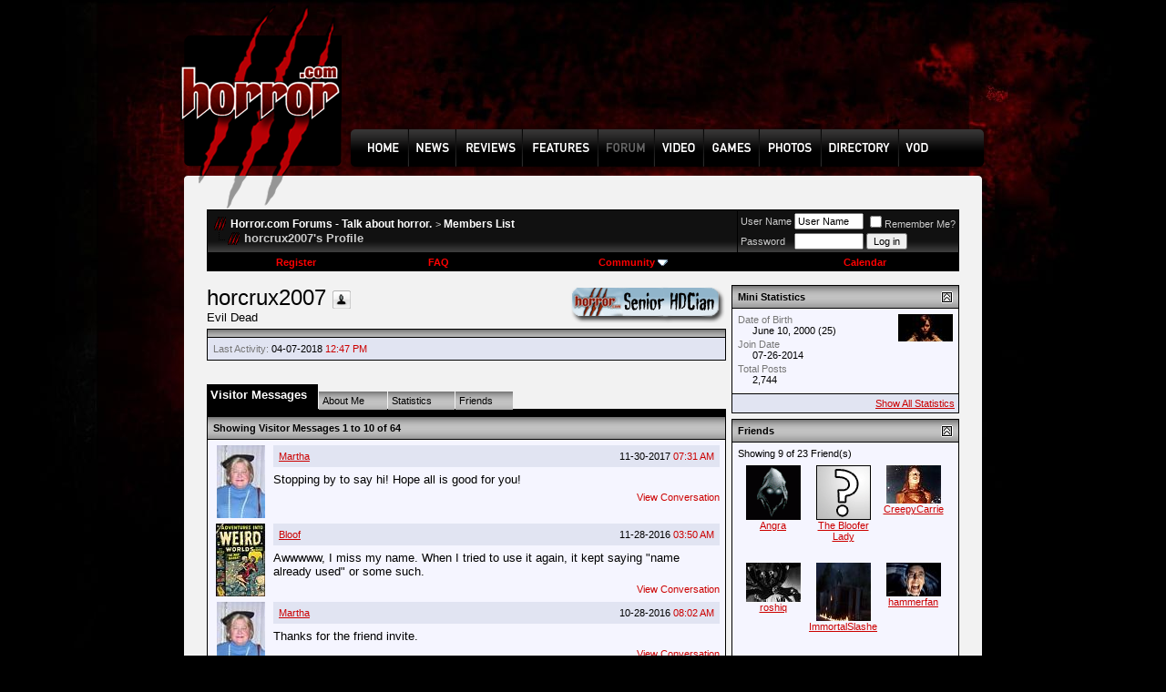

--- FILE ---
content_type: text/html; charset=ISO-8859-1
request_url: https://www.horror.com/forum/member.php?s=11c65d917eb2b7b1eafe9eb4980a8fac&u=88929
body_size: 12379
content:
<!DOCTYPE html PUBLIC "-//W3C//DTD XHTML 1.0 Transitional//EN" "http://www.w3.org/TR/xhtml1/DTD/xhtml1-transitional.dtd">
<html xmlns="http://www.w3.org/1999/xhtml" dir="ltr" lang="en">
<head>
<meta http-equiv="Content-Type" content="text/html; charset=ISO-8859-1" />
<meta name="generator" content="vBulletin 3.8.3" />

<meta name="keywords" content="horror,movies,comics,scary,films" />
<meta name="description" content="Horror.com Forums - Talk about horror. is a discussion forum about horror movies, comics, and more. To visit the forum, go to Horror.com" />


<!-- CSS Stylesheet -->
<style type="text/css" id="vbulletin_css">
/**
* vBulletin 3.8.3 CSS
* Style: 'Horror'; Style ID: 7
*/
body
{
	background: #000000 url(images/VA_Horror/bg.jpg) no-repeat;
	color: #000000;
	font: 10pt verdana, geneva, lucida, 'lucida grande', arial, helvetica, sans-serif;
	margin: 0px 10px 10px 10px;
	padding: 0px;
	background-position: top center; 
	
}
a:link, body_alink
{
	color: #CC0000;
}
a:visited, body_avisited
{
	color: #CC0000;
}
a:hover, a:active, body_ahover
{
	color: #FF0000;
}
.page
{
	background: #f2f2f2;
	color: #000000;
}
td, th, p, li
{
	font: 10pt verdana, geneva, lucida, 'lucida grande', arial, helvetica, sans-serif;
}
.tborder
{
	background: #000000;
	color: #000000;
}
.tcat
{
	background: #000000;
	color: #FFFFFF;
	font: bold 10pt verdana, geneva, lucida, 'lucida grande', arial, helvetica, sans-serif;
}
.tcat a:link, .tcat_alink
{
	color: #ffffff;
	text-decoration: none;
}
.tcat a:visited, .tcat_avisited
{
	color: #ffffff;
	text-decoration: none;
}
.tcat a:hover, .tcat a:active, .tcat_ahover
{
	color: #FFFF66;
	text-decoration: underline;
}
.thead
{
	background: #CCCCCC url(images/VA_Horror/bg2.gif) repeat-x top left;
	color: #000000;
	font: bold 11px tahoma, verdana, geneva, lucida, 'lucida grande', arial, helvetica, sans-serif;
}
.thead a:link, .thead_alink
{
	color: #000000;
}
.thead a:visited, .thead_avisited
{
	color: #000000;
}
.thead a:hover, .thead a:active, .thead_ahover
{
	color: #333333;
}
.tfoot
{
	background: #FFFFFF;
	color: #000000;
}
.tfoot a:link, .tfoot_alink
{
	color: #000000;
}
.tfoot a:visited, .tfoot_avisited
{
	color: #000000;
}
.tfoot a:hover, .tfoot a:active, .tfoot_ahover
{
	color: #000000;
}
.alt1, .alt1Active
{
	background: #F5F5FF;
	color: #000000;
}
.alt2, .alt2Active
{
	background: #E1E4F2;
	color: #000000;
}
.inlinemod
{
	background: #FFFFCC;
	color: #000000;
}
.wysiwyg
{
	background: #F5F5FF;
	color: #000000;
	font: 10pt verdana, geneva, lucida, 'lucida grande', arial, helvetica, sans-serif;
	margin: 5px 10px 10px 10px;
	padding: 0px;
}
.wysiwyg a:link, .wysiwyg_alink
{
	color: #22229C;
}
.wysiwyg a:visited, .wysiwyg_avisited
{
	color: #22229C;
}
.wysiwyg a:hover, .wysiwyg a:active, .wysiwyg_ahover
{
	color: #FF4400;
}
textarea, .bginput
{
	font: 10pt verdana, geneva, lucida, 'lucida grande', arial, helvetica, sans-serif;
}
.bginput option, .bginput optgroup
{
	font-size: 10pt;
	font-family: verdana, geneva, lucida, 'lucida grande', arial, helvetica, sans-serif;
}
.button
{
	font: 11px verdana, geneva, lucida, 'lucida grande', arial, helvetica, sans-serif;
}
select
{
	font: 11px verdana, geneva, lucida, 'lucida grande', arial, helvetica, sans-serif;
}
option, optgroup
{
	font-size: 11px;
	font-family: verdana, geneva, lucida, 'lucida grande', arial, helvetica, sans-serif;
}
.smallfont
{
	font: 11px verdana, geneva, lucida, 'lucida grande', arial, helvetica, sans-serif;
}
.time
{
	color: #CC0000;
}
.navbar
{
	font: 11px verdana, geneva, lucida, 'lucida grande', arial, helvetica, sans-serif;
}
.highlight
{
	color: #FF0000;
	font-weight: bold;
}
.fjsel
{
	background: #3E5C92;
	color: #E0E0F6;
}
.fjdpth0
{
	background: #F7F7F7;
	color: #000000;
}
.panel
{
	background: #E4E7F5 url(images/gradients/gradient_panel.gif) repeat-x top left;
	color: #000000;
	padding: 10px;
	border: 2px outset;
}
.panelsurround
{
	background: #D1D4E0 url(images/gradients/gradient_panelsurround.gif) repeat-x top left;
	color: #000000;
}
legend
{
	color: #CC0000;
	font: 11px tahoma, verdana, geneva, lucida, 'lucida grande', arial, helvetica, sans-serif;
}
.vbmenu_control
{
	background: #000000;
	color: #FFFFFF;
	font: bold 11px tahoma, verdana, geneva, lucida, 'lucida grande', arial, helvetica, sans-serif;
	padding: 3px 6px 3px 6px;
	white-space: nowrap;
}
.vbmenu_control a:link, .vbmenu_control_alink
{
	color: #FF0000;
	text-decoration: none;
}
.vbmenu_control a:visited, .vbmenu_control_avisited
{
	color: #FF0000;
	text-decoration: none;
}
.vbmenu_control a:hover, .vbmenu_control a:active, .vbmenu_control_ahover
{
	color: #CC0000;
	text-decoration: underline;
}
.vbmenu_popup
{
	background: #CCCCCC;
	color: #000000;
	border: 1px solid #0B198C;
}
.vbmenu_option
{
	background: #FFFFFF;
	color: #000000;
	font: 11px verdana, geneva, lucida, 'lucida grande', arial, helvetica, sans-serif;
	white-space: nowrap;
	cursor: pointer;
}
.vbmenu_option a:link, .vbmenu_option_alink
{
	color: #660000;
	text-decoration: none;
}
.vbmenu_option a:visited, .vbmenu_option_avisited
{
	color: #660000;
	text-decoration: none;
}
.vbmenu_option a:hover, .vbmenu_option a:active, .vbmenu_option_ahover
{
	color: #CC0000;
	text-decoration: none;
}
.vbmenu_hilite
{
	background: #660000;
	color: #FFFFFF;
	font: 11px verdana, geneva, lucida, 'lucida grande', arial, helvetica, sans-serif;
	white-space: nowrap;
	cursor: pointer;
}
.vbmenu_hilite a:link, .vbmenu_hilite_alink
{
	color: #FFFFFF;
	text-decoration: none;
}
.vbmenu_hilite a:visited, .vbmenu_hilite_avisited
{
	color: #FFFFFF;
	text-decoration: none;
}
.vbmenu_hilite a:hover, .vbmenu_hilite a:active, .vbmenu_hilite_ahover
{
	color: #FFFFFF;
	text-decoration: none;
}
/* ***** styling for 'big' usernames on postbit etc. ***** */
.bigusername { font-size: 14pt; }

/* ***** small padding on 'thead' elements ***** */
td.thead, th.thead, div.thead { padding: 4px; }

/* ***** basic styles for multi-page nav elements */
.pagenav a { text-decoration: none; }
.pagenav td { padding: 2px 4px 2px 4px; }

/* ***** de-emphasized text */
.shade, a.shade:link, a.shade:visited { color: #777777; text-decoration: none; }
a.shade:active, a.shade:hover { color: #FF4400; text-decoration: underline; }
.tcat .shade, .thead .shade, .tfoot .shade { color: #DDDDDD; }

/* ***** define margin and font-size for elements inside panels ***** */
.fieldset { margin-bottom: 6px; }
.fieldset, .fieldset td, .fieldset p, .fieldset li { font-size: 11px; }
.cat-top {
	padding: 0;
	margin: 0;
	background: url(images/VA_Horror/misc/cat_top_bg.gif);
	width: 100%;
	text-align: left;
	color: #FFFFFF; 
	font-weight: bold; 
	font-size: 11px
}

.cat-top a:link, .cat-top a:visited, .cat-top a:hover {
	color: #FFFFFF;
        text-decoration:none; 
}

#footer-left { 
	float: left
}

#footer { 
        padding: 0;
	background: url(images/VA_Horror/misc/footer_bg.gif);
	height: 40px; 
	width: 100%
}

#footer-right { 
	float: right
}
.discmain {
	background: url(images/VA_Horror/disc.png) repeat-x top left;

	width: 100%;
        color: #ffffff;
        font-size: 10px
}

.alt6 {
        background-image: url(images/VA_Horror/alt.gif);
        background-repeat: repeat-x;
        background-position: bottom;
        background-color: #111111;
        color: #CCCCCC;
        font-size: 10px;
}
.alt6 A:link{
	font-family: Arial, Helvetica, sans-serif;
	font-size: 12px;
	font-weight: bold;
	color: #ffffff;
	text-decoration: none;
	font: Arial;
	direction: ltr;
}
.alt6 A:visited{
	font-family: Arial, Helvetica, sans-serif;
	font-size: 12px;
	font-weight: bold;
	color: #ffffff;
	text-decoration: none;
	font: Arial;
	direction: ltr;
}



ul li { list-style: none; }

/* ----------------  FOOTER  ------------- */

#footer2 { height: 114px; margin-top: 0px; float: left; }
#footer2 .footer2 { font: normal bold 11pt "Trebuchet MS", sans-serif; color: #888; float: left; padding: 0 20px 0 10px; border-right: 1px solid #252525; margin:0;}
#footer #f5 { border-right: none; }
#footer2 .footer2 li { line-height: 15px; }
#footer2 .footer2 a { font: normal normal 11px "Trebuchet MS", sans-serif; color: #555; text-decoration: underline; }
#footer2 .footer2 a:hover { text-decoration: none; }
#footer2 .footerSpecialbit { float: left; }
#footer2 .footerSpecialbit li { font: normal normal 11px "Trebuchet MS", sans-serif; color: #757575; padding-left: 100px; width: 100px; }
#footer2 .footerSpecialbit li a { font: normal normal 11px "Trebuchet MS", sans-serif; color: #252525; display: block; background: url(/images/design_2009-04/basics/juuce_logo.gif) right bottom no-repeat; height: 30px; }

tr.my_ph_comment td{background-color:white;}
</style>
<link rel="stylesheet" type="text/css" href="clientscript/vbulletin_important.css?v=383" />


<!-- / CSS Stylesheet -->

<script type="text/javascript" src="clientscript/yui/yahoo-dom-event/yahoo-dom-event.js?v=383"></script>
<script type="text/javascript" src="clientscript/yui/connection/connection-min.js?v=383"></script>
<script type="text/javascript">
<!--
var SESSIONURL = "s=e5dabea180ba9c91764add264bea01b1&";
var SECURITYTOKEN = "guest";
var IMGDIR_MISC = "/forum/images/VA_Horror/misc";
var vb_disable_ajax = parseInt("0", 10);
// -->
</script>
<script type="text/javascript" src="clientscript/vbulletin_global.js?v=383"></script>
<script type="text/javascript" src="clientscript/vbulletin_menu.js?v=383"></script>


<!--[if lt IE 7.]>
<script type="text/javascript" src="clientscript/VA_Horror/fixpng.js"></script>
<link rel="stylesheet" type="text/css" href="clientscript/VA_Horror/ie6.css" />
<![endif]-->

<script type="text/javascript">
function largerThan(a,b)
{
return a>b;
}
</script>


<style type="text/css" id="memberinfo_css">
<!--
#content_container {
	width:100%;
	float:left;
	margin-right:-256px;
}
#content {
	margin-right:256px;
}
#sidebar_container {
	width:250px;
	float:right;
}

.list_no_decoration {
	list-style-type:none;
	margin:0px;
	padding:0px;
}

div.fixed_width_avatar {
	text-align:center;
	width:60px;
}

/**
* Memberinfo Small
*/
li.memberinfo_small {
	margin-top:6px;
}
li.memberinfo_small div.fixed_width_avatar {
	margin-right:6px;
}
li.memberinfo_small div.info_bar, #friends li.memberinfo_small div.info_bar {
	border-width:1px 0px 0px 0px;
	margin-bottom:6px;
}
li.memberinfo_small div.info_bar ul {
	padding:6px;
}
li.memberinfo_small ul.friend_im_list li {
	display:inline;
	margin-right:3px;
}
li.memberinfo_small ul.friend_im_list img {
	vertical-align:middle;
}

/**
* Memberinfo Tiny
*/
li.memberinfo_tiny {
	height:105px;
	width:75px;
	overflow:hidden;
	float:left;
	text-align:center;
	margin:1px;
}

/**
* Tabs and Blocks
*/
.content_block {
	margin-bottom:6px;
	padding:1px;
}
.content_block .block_row {
	padding:6px;
	margin:1px 0px 0px 0px;
}
.content_block .block_title {
	padding:6px;
	margin:0px 0px 0px 0px;
}
/*.content_block h4.thead, .content_block .block_title {
	padding:4px;
	margin:1px 0px 0px 0px;
}*/
.content_block .block_footer {
	text-align:right;
	padding:4px;
	margin:1px 0px 0px 0px;
}
a.collapse_gadget {
	float:right;
}

/**
* Popup Menus Built With List Markup
*/
ul.vbmenu_popup li {
	padding:4px;
	margin:0px 1px 1px 1px;
	white-space:nowrap;
}
ul.vbmenu_popup li.first {
	margin:1px;
}
ul.vbmenu_popup li.notext {
	font-size:1px;
}

/**
* Override Menu CSS for 'Send Message' Menu
*/
#minicontact_menu li.vbmenu_option, #minicontact_menu li.vbmenu_hilite {
	padding:0px;
	padding-right:4px;
}
#minicontact_menu li.vbmenu_option img, #minicontact_menu li.vbmenu_hilite img {
	padding:4px;
}

/**
* Profile Field List Title / Value Pairs
*/
dl.profilefield_list dd {
	margin-bottom:3px;
	margin-left:16px;
}

/**
* Sidebar profile field blocks
*/
#sidebar_container dl.profilefield_list {
	font-size:11px;
}

/**
* Top Panel
*/
#main_userinfo {
	margin-bottom:20px;
}
#main_userinfo #profilepic_cell {
	 border-bottom-width:0px;
	 padding:4px;
}
#main_userinfo .profilepic_adjacent {
	padding-left:6px;
}
#main_userinfo h1 {
	font-size:18pt;
	font-weight:normal;
	margin:0px;
}
#main_userinfo h2 {
	font-size:10pt;
	font-weight:normal;
	margin:0px;
}
#reputation_rank {
	float:right;
}
#reputation {
	margin-bottom:6px;
	text-align:right;
}
#rank {
	margin-bottom:6px;
	text-align:right;
}
#send_message_cell {
	padding-bottom:6px;
	text-align:right;
}
#link_bar ul {
	padding:4px;
}
#link_bar li.thead {
	float:left;
	margin-right:10px;
	white-space:nowrap;
	font-weight:normal;
	background:transparent;
}
#link_bar a {
	text-decoration:none;
}
#link_bar a:hover {
	text-decoration:underline;
}
#activity_info {
	border-top-width:0px;
}
#activity_info div.alt2 {
	padding:4px;
}
#link_bar #usercss_switch_link {
	float:right;
	margin-left:3px;
	margin-right:0px;
}

/**
* Visitor Messaging Tab
*/

#qc_error_div {
	text-align:left;
	margin-bottom:6px;
}
#qc_error_header {
	font-weight:bold;
}
#qc_error_okay {
	text-align:right;
}

#message_form {
	display:block;
	margin:0px;
}
#message_form textarea {
	width:98%;
	height:50px;
}
#message_form div.messagetext {
	text-align:left;
}
#message_form div.allowed_bbcode {
	float:left;
}
#message_form div.submit_button {
	text-align:right;
}

#visitor_messaging #inlinemodsel {
	float:right;
}

#visitor_messaging #view_my_conversation_link {
	float:right;
	text-decoration:none;
}

#visitor_message_inlinemod_form {
	margin:0px;
	display:block;
}

#message_list {
	border:none;
}
#message_list li {
	margin-bottom:6px;
}
#message_list div.fixed_width_avatar {
	margin-right:6px;
	float:left;
}
#message_list div.visitor_message_avatar_margin {
	margin-left:66px;
}
#message_list div.info_bar {
	border-width:1px 0px 0px 0px;
	margin-bottom:6px;
}
#message_list div.info_bar div.alt2 {
	padding:6px;
}
#message_list div.info_bar a.username {
	/*font-weight:bold;*/
}
#message_list .visitor_message_date {
	float:right;
}
#message_list .group_message_date {
	float:right;
}
#message_list .inlinemod_checkbox {
	float:right;
}
#message_list div.visitor_message_body {
	overflow:auto;
}
#message_list ul.controls {
	margin-top:6px;
	text-align:right;
}
#message_list ul.controls li {
	display:inline;
	margin-left:6px;
}
#message_list ul.controls a:link, #message_list ul.controls a:visited {
	text-decoration:none;
}
#message_list .deletedmessage{
	float: left
}

/**
* About Me Tab
*/
#aboutme li.profilefield_category {
	font-weight:bold;
	margin-top:6px;
}
#aboutme dl.profilefield_list {
	font-weight:normal;
	margin:6px 16px 0px 16px;
}
#aboutme dl.profilefield_list dd {
	margin-bottom:6px;
	margin-left:0px;
}
#aboutme #signature {
	width:100%;
	overflow:auto;
}
#aboutme #simple_aboutme_link {
	text-align: right;
	display: block;
}

/**
* About Me Tab (Alternative)
*/
#aboutme2 dl.profilefield_list dd {
	margin-bottom:6px;
	margin-left:0px;
}

/**
* Statistics Tab
*/
#stats fieldset.statistics_group {
	margin-top:6px;
}
#stats fieldset.statistics_group ul {
	padding:6px;
}
#stats fieldset.statistics_group ul li {
	margin-bottom:3px;
}

/**
* Statistics Tab (Alternative)
*/
#statistics2 ul.statistics_group li {
	margin-bottom:3px;
}

/**
* Friends Tab
*/
#friends a.edit_friends_link {
	float:right;
}
#friends_mini a.edit_friends_link {
	float:left;
	margin-right:10px;
}

/**
* Infractions Tab
*/
div#infractions.content_block {
	padding:0px;
}

/**
* Contact Info Tab
*/
#contactinfo fieldset {
	margin-bottom:6px;
}
#contactinfo div.fieldset_padding {
	padding:6px;
}
#contactinfo #messaging_list li {
	margin-bottom:3px;
	margin-right:16px;
	float:left;
	white-space:nowrap;
}
#contactinfo #instant_messaging_list li {
	margin-top:6px;
	margin-right:6px;
	position:relative;
}
#contactinfo #instant_messaging_list .im_img_link {
	vertical-align: middle;
}
#contactinfo #instant_messaging_list .im_txt_link {
	position:absolute;
	left:75px;
}
#contactinfo #additional_contact_details dd {
	margin-left:0px;
	margin-bottom:6px;
}

/**
* Albums Block
*/
#albums_mini_list li {
	text-align:center;
	margin-bottom:6px;
}

/**
* Mini Friends Block
*/

#friends_mini_list a.username {
	display:block;
	margin-top:3px;
}
#friends_mini div.friends_counter {
	padding-bottom:6px;
}

/**
* Groups Block
*/
span.group_count {
	float:right;
}
ul.group_list {
	margin:6px 0px 0px 6px;
}
ul.group_list li {
	display:inline;
	margin-right:3px;
}
#public_usergroup_list a:link, #public_usergroup_list a:visited {
	text-decoration:none;
}

/**
* Traffic Block
*/
ol.last_visitors_list {
	margin:0px;
	margin-top:6px;
}
ol.last_visitors_list li {
	display:inline;
	margin-right:3px;
}


-->
</style>
<style type="text/css" id="vbulletin_tabctrl_css">
@import url("clientscript/vbulletin_tabctrl.css?v=383");

</style>

<script type="text/javascript" src="clientscript/vbulletin_tabctrl.js?v=383"></script>
<script type="text/javascript" src="clientscript/vbulletin_quick_edit_generic.js?v=383"></script>
<script type="text/javascript" src="clientscript/vbulletin_quick_edit_visitormessage.js?v=383"></script>

<title>Horror.com Forums - Talk about horror. - View Profile: horcrux2007</title>


<script type="text/javascript">
<!--
vbphrase['server_failed_respond_try_again'] = "The server failed to respond in time. Please try again.";
vbphrase['edit_value'] = "Edit Value";


-->
</script>

</head>
<body>

<script type="text/javascript">
<!--
function MM_swapImgRestore() { //v3.0
  var i,x,a=document.MM_sr; for(i=0;a&&i<a.length&&(x=a[i])&&x.oSrc;i++) x.src=x.oSrc;
}
function MM_preloadImages() { //v3.0
  var d=document; if(d.images){ if(!d.MM_p) d.MM_p=new Array();
    var i,j=d.MM_p.length,a=MM_preloadImages.arguments; for(i=0; i<a.length; i++)
    if (a[i].indexOf("#")!=0){ d.MM_p[j]=new Image; d.MM_p[j++].src=a[i];}}
}

function MM_findObj(n, d) { //v4.01
  var p,i,x;  if(!d) d=document; if((p=n.indexOf("?"))>0&&parent.frames.length) {
    d=parent.frames[n.substring(p+1)].document; n=n.substring(0,p);}
  if(!(x=d[n])&&d.all) x=d.all[n]; for (i=0;!x&&i<d.forms.length;i++) x=d.forms[i][n];
  for(i=0;!x&&d.layers&&i<d.layers.length;i++) x=MM_findObj(n,d.layers[i].document);
  if(!x && d.getElementById) x=d.getElementById(n); return x;
}

function MM_swapImage() { //v3.0
  var i,j=0,x,a=MM_swapImage.arguments; document.MM_sr=new Array; for(i=0;i<(a.length-2);i+=3)
   if ((x=MM_findObj(a[i]))!=null){document.MM_sr[j++]=x; if(!x.oSrc) x.oSrc=x.src; x.src=a[i+2];}
}
//-->
</script>
<body onLoad="MM_preloadImages('/forum/images/VA_Horror/header2_08.png','/forum/images/VA_Horror/header2_10.png','/forum/images/VA_Horror/header2_12.png','/forum/images/VA_Horror/header2_14.png','/forum/images/VA_Horror/header2_18.png','/forum/images/VA_Horror/header2_19.png','/forum/images/VA_Horror/header2_20.png','/forum/images/VA_Horror/header2_21.png','/forum/images/VA_Horror/header2_23.png')">
<table width="940" height="230" border="0" align="center" cellpadding="0" cellspacing="0" id="Table_01">
<tr>
		<td colspan="21">
			<img src="/forum/images/VA_Horror/header_01.png" width="940" height="39" alt=""></td>
	</tr>
	<tr>
		<td rowspan="5">
			<img src="/forum/images/VA_Horror/header_02.png" width="28" height="191" alt=""></td>
		<td rowspan="3">
			<a href="https://www.horror.com/forum/"><img src="/forum/images/VA_Horror/header_03.png" alt="" width="176" height="144" border="0"></a></td>
<td rowspan="4">
			<img src="/forum/images/VA_Horror/header_04.png" width="1" height="154" alt=""></td>
		<td height="93" colspan="18" ><script type="text/javascript"><!--
google_ad_client = "pub-2470892998467344";
/* Horror Black Red 728x90, created 4/8/09 */
google_ad_slot = "2323834553";
google_ad_width = 728;
google_ad_height = 90;
//-->
</script>
<script type="text/javascript" src="https://pagead2.googlesyndication.com/pagead/show_ads.js">
</script></td>
  </tr>
	<tr>
		<td colspan="18">
			<img src="/forum/images/VA_Horror/header_06.png" width="735" height="10" alt=""></td>
	</tr>
	<tr>
		<td rowspan="2">
			<img src="/forum/images/VA_Horror/header_07.png" width="10" height="51" alt=""></td>
		<td><a href="https://www.horror.com/" onMouseOut="MM_swapImgRestore()" onMouseOver="MM_swapImage('Image32','','/forum/images/VA_Horror/header2_08.png',1)"><img src="/forum/images/VA_Horror/header_08.png" name="Image32" width="63" height="41" border="0"></a></td>
<td rowspan="2">
			<img src="/forum/images/VA_Horror/header_09.png" width="1" height="51" alt=""></td>
		<td><a href="https://www.horror.com/php/?m=browse&id=2" onMouseOut="MM_swapImgRestore()" onMouseOver="MM_swapImage('Image33','','/forum/images/VA_Horror/header2_10.png',1)"><img src="/forum/images/VA_Horror/header_10.png" name="Image33" width="51" height="41" border="0"></a></td>
<td rowspan="2">
			<img src="/forum/images/VA_Horror/header_11.png" width="1" height="51" alt=""></td>
		<td><a href="https://www.horror.com/php/?m=browse&id=3" onMouseOut="MM_swapImgRestore()" onMouseOver="MM_swapImage('Image34','','/forum/images/VA_Horror/header2_12.png',1)"><img src="/forum/images/VA_Horror/header_12.png" name="Image34" width="71" height="41" border="0"></a></td>
<td rowspan="2">
			<img src="/forum/images/VA_Horror/header_13.png" width="1" height="51" alt=""></td>
		<td><a href="https://www.horror.com/php/?m=browse&id=5" onMouseOut="MM_swapImgRestore()" onMouseOver="MM_swapImage('Image35','','/forum/images/VA_Horror/header2_14.png',1)"><img src="/forum/images/VA_Horror/header_14.png" name="Image35" width="83" height="41" border="0"></a></td>
<td rowspan="2">
			<img src="/forum/images/VA_Horror/header_15.png" width="1" height="51" alt=""></td>
		<td>
			<a href="https://www.horror.com/forum/"><img src="/forum/images/VA_Horror/header2_16.png" alt="" width="61" height="41" border="0"></a></td>
<td rowspan="2">
			<img src="/forum/images/VA_Horror/header_17.png" width="1" height="51" alt=""></td>
		<td><a href="/top-movies/" onMouseOut="MM_swapImgRestore()" onMouseOver="MM_swapImage('Image36','','/forum/images/VA_Horror/header2_18.png',1)"><img src="/forum/images/VA_Horror/header_18.png" name="Image36" width="53" height="41" border="0"></a></td>
<td><a href="#" onMouseOut="MM_swapImgRestore()" onMouseOver="MM_swapImage('Image37','','/forum/images/VA_Horror/header2_19.png',1)"><img src="/forum/images/VA_Horror/header_19.png" name="Image37" width="61" height="41" border="0"></a></td>
<td><a href="https://www.horror.com/media/" onMouseOut="MM_swapImgRestore()" onMouseOver="MM_swapImage('Image38','','/forum/images/VA_Horror/header2_20.png',1)"><img src="/forum/images/VA_Horror/header_20.png" name="Image38" width="68" height="41" border="0"></a></td>
<td><a href="https://www.horror.com/directory/" onMouseOut="MM_swapImgRestore()" onMouseOver="MM_swapImage('Image39','','/forum/images/VA_Horror/header2_21.png',1)"><img src="/forum/images/VA_Horror/header_21.png" name="Image39" width="84" height="41" border="0"></a></td>
<td rowspan="2">
			<img src="/forum/images/VA_Horror/header_22.png" width="1" height="51" alt=""></td>
		<td><a href="/top-movies/" onMouseOut="MM_swapImgRestore()" onMouseOver="MM_swapImage('Image40','','/forum/images/VA_Horror/header2_23.png',1)"><img src="/forum/images/VA_Horror/header_23.png" name="Image40" width="94" height="41" border="0"></a></td>
<td rowspan="3">
			<img src="/forum/images/VA_Horror/header_24.png" width="30" height="88" alt=""></td>
	</tr>
	<tr>
		<td>
			<img src="/forum/images/VA_Horror/header_25.png" width="176" height="10" alt=""></td>
		<td>
			<img src="/forum/images/VA_Horror/header_26.png" width="63" height="10" alt=""></td>
		<td>
			<img src="/forum/images/VA_Horror/header_27.png" width="51" height="10" alt=""></td>
		<td>
			<img src="/forum/images/VA_Horror/header_28.png" width="71" height="10" alt=""></td>
		<td>
			<img src="/forum/images/VA_Horror/header_29.png" width="83" height="10" alt=""></td>
		<td>
			<img src="/forum/images/VA_Horror/header_30.png" width="61" height="10" alt=""></td>
		<td colspan="4">
			<img src="/forum/images/VA_Horror/header_31.png" width="266" height="10" alt=""></td>
		<td>
			<img src="/forum/images/VA_Horror/header_32.png" width="94" height="10" alt=""></td>
	</tr>
	<tr>
		<td colspan="19">
			<img src="/forum/images/VA_Horror/header_33.png" width="882" height="37" alt=""></td>
	</tr>
</table>

<!-- content table -->
<div style="width: 940px; margin-right: auto; margin-left: auto;">
<!-- open content container -->

<div align="center">
	<div class="page" style="width:876px; text-align:left">
		<div style="padding:0px 25px 0px 25px" align="left">





<!-- breadcrumb, login, pm info -->
<table class="tborder" cellpadding="6" cellspacing="1" border="0" width="100%" align="center">
<tr>
	<td class="alt6" width="100%">
		
			<table cellpadding="0" cellspacing="0" border="0">
			<tr valign="bottom">
				<td><a href="#" onclick="history.back(1); return false;"><img src="/forum/images/VA_Horror/misc/navbits_start.gif" alt="Go Back" border="0" /></a></td>
				<td>&nbsp;</td>
				<td width="100%"><span class="navbar"><a href="index.php?s=e5dabea180ba9c91764add264bea01b1" accesskey="1">Horror.com Forums - Talk about horror.</a></span> 
	<span class="navbar">&gt; <a href="memberlist.php?s=e5dabea180ba9c91764add264bea01b1">Members List</a></span>

</td>
			</tr>
			<tr>
				<td class="navbar" style="font-size:10pt; padding-top:1px" colspan="3"><a href="/forum/member.php?s=11c65d917eb2b7b1eafe9eb4980a8fac&amp;u=88929"><img class="inlineimg" src="/forum/images/VA_Horror/misc/navbits_finallink_ltr.gif" alt="Reload this Page" border="0" /></a> <strong>
	horcrux2007's Profile

</strong></td>
			</tr>
			</table>
		
	</td>

	<td class="alt6" nowrap="nowrap" style="padding:0px">
		<!-- login form -->
		<form action="login.php?do=login" method="post" onsubmit="md5hash(vb_login_password, vb_login_md5password, vb_login_md5password_utf, 0)">
		<script type="text/javascript" src="clientscript/vbulletin_md5.js?v=383"></script>
		<table cellpadding="0" cellspacing="3" border="0">
		<tr>
			<td class="smallfont" style="white-space: nowrap;"><label for="navbar_username">User Name</label></td>
			<td><input type="text" class="bginput" style="font-size: 11px" name="vb_login_username" id="navbar_username" size="10" accesskey="u" tabindex="101" value="User Name" onfocus="if (this.value == 'User Name') this.value = '';" /></td>
			<td class="smallfont" nowrap="nowrap"><label for="cb_cookieuser_navbar"><input type="checkbox" name="cookieuser" value="1" tabindex="103" id="cb_cookieuser_navbar" accesskey="c" />Remember Me?</label></td>
		</tr>
		<tr>
			<td class="smallfont"><label for="navbar_password">Password</label></td>
			<td><input type="password" class="bginput" style="font-size: 11px" name="vb_login_password" id="navbar_password" size="10" tabindex="102" /></td>
			<td><input type="submit" class="button" value="Log in" tabindex="104" title="Enter your username and password in the boxes provided to login, or click the 'register' button to create a profile for yourself." accesskey="s" /></td>
		</tr>
		</table>
		<input type="hidden" name="s" value="e5dabea180ba9c91764add264bea01b1" />
		<input type="hidden" name="securitytoken" value="guest" />
		<input type="hidden" name="do" value="login" />
		<input type="hidden" name="vb_login_md5password" />
		<input type="hidden" name="vb_login_md5password_utf" />
		</form>
		<!-- / login form -->
	</td>

</tr>
</table>
<!-- / breadcrumb, login, pm info -->

<!-- nav buttons bar -->
<div class="tborder" style="padding:1px; border-top-width:0px">
	<table cellpadding="0" cellspacing="0" border="0" width="100%" align="center">
	<tr align="center">
		
		
			<td class="vbmenu_control"><a href="register.php?s=e5dabea180ba9c91764add264bea01b1" rel="nofollow">Register</a></td>
		
		
		<td class="vbmenu_control"><a rel="help" href="faq.php?s=e5dabea180ba9c91764add264bea01b1" accesskey="5">FAQ</a></td>
		
			<td class="vbmenu_control"><a id="community" href="/forum/member.php?u=88929&amp;nojs=1#community" rel="nofollow" accesskey="6">Community</a> <script type="text/javascript"> vbmenu_register("community"); </script></td>
		
		<td class="vbmenu_control"><a href="calendar.php?s=e5dabea180ba9c91764add264bea01b1">Calendar</a></td>
		
			
			
		
		
		
		</tr>
	</table>
</div>
<!-- / nav buttons bar -->

<br />






<!-- NAVBAR POPUP MENUS -->

	
	<!-- community link menu -->
	<div class="vbmenu_popup" id="community_menu" style="display:none;margin-top:3px" align="left">
		<table cellpadding="4" cellspacing="1" border="0">
		<tr><td class="thead">Community Links</td></tr>
		
		
					<tr><td class="vbmenu_option"><a href="group.php?s=e5dabea180ba9c91764add264bea01b1">Social Groups</a></td></tr>
		
		
					<tr><td class="vbmenu_option"><a href="album.php?s=e5dabea180ba9c91764add264bea01b1">Pictures &amp; Albums </a></td></tr>
		
		
		
			<tr><td class="vbmenu_option"><a href="memberlist.php?s=e5dabea180ba9c91764add264bea01b1">Members List</a></td></tr>
		
		
		</table>
	</div>
	<!-- / community link menu -->
	
	
	
	
	
<!-- / NAVBAR POPUP MENUS -->

<!-- PAGENAV POPUP -->
	<div class="vbmenu_popup" id="pagenav_menu" style="display:none">
		<table cellpadding="4" cellspacing="1" border="0">
		<tr>
			<td class="thead" nowrap="nowrap">Go to Page...</td>
		</tr>
		<tr>
			<td class="vbmenu_option" title="nohilite">
			<form action="index.php" method="get" onsubmit="return this.gotopage()" id="pagenav_form">
				<input type="text" class="bginput" id="pagenav_itxt" style="font-size:11px" size="4" />
				<input type="button" class="button" id="pagenav_ibtn" value="Go" />
			</form>
			</td>
		</tr>
		</table>
	</div>
<!-- / PAGENAV POPUP -->







<!-- begin user css -->
<div id="usercss" class="floatcontainer">

<div id="content_container">
	<div id="content">

		<div id="main_userinfo" class="floatcontainer">
			<table cellpadding="0" cellspacing="0" border="0" width="100%">
			<tr>
				
				<td valign="top" width="100%" id="username_box">
					
						<div id="reputation_rank">
							
							
								<div id="rank"><img src="images/avatars/Senior1.png" alt="" border="" /></div>
							
						</div>
					
					<h1>horcrux2007 <img class="inlineimg" src="/forum/images/VA_Horror/statusicon/user_offline.gif" alt="horcrux2007 is offline" border="0" />

</h1>
					
						<h2>Evil Dead</h2>
					
				</td>
			</tr>
			</table>

			<!-- link bar -->
			<div class="tborder content_block" id="link_bar">
				<ul class="thead block_row block_title list_no_decoration floatcontainer">
					
						
					

					

					

					

					

				</ul>

				<!-- current activity -->
				
					<div class="alt2 smallfont block_row" id="activity_info">
						
							<div id="last_online">
								<span class="shade">Last Activity:</span> 04-07-2018 <span class="time">12:47 PM</span>
							</div>
						
						
					</div>
				
				<!-- / current activity -->

			</div>
			<!-- / link bar -->

			<!-- user list menu -->
			<ul id="userlists_menu" class="vbmenu_popup list_no_decoration" style="display: none">
				<li class="thead first">User Lists</li>
				
				
				
				
				
				
			</ul>

			
	</div>

	<div id="profile_tabs">
		
		<!-- visitor_messaging -->
<div id="visitor_messaging" class="tborder content_block">
	<h4 class="thead block_title">
		<a href="#top" class="collapse_gadget" onclick="return toggle_collapse('visitor_messaging')"><img id="collapseimg_visitor_messaging" src="/forum/images/VA_Horror/buttons/collapse_generic.gif" alt="" border="0" /></a>
		<a name="visitor_messaging"></a>
		<span class="block_name">Visitor Messages</span>
	</h4>
	<div class="block_content" id="collapseobj_visitor_messaging" style="">


	<div class="thead block_row" id="visitor_message_counters">
		
		Showing Visitor Messages 1 to <span id="page_message_count">10</span> of <span id="total_message_count">64</span>
	</div>
	<!-- inline moderation form -->

	<ol class="alt1 block_row list_no_decoration" id="message_list">
		<li id="vmessage6884" class="floatcontainer">

	<div class="fixed_width_avatar">
		<a href="member.php?s=e5dabea180ba9c91764add264bea01b1&amp;u=89571"><img src="customavatars/thumbs/avatar89571_28.gif" class="alt2 avatar" width="53" height="80" border="0" alt="Martha" /></a>
	</div>
	<div class="visitor_message_avatar_margin">

		<div class="tborder info_bar">
			<div class="alt2 smallfont">
				
				<div class="visitor_message_date">11-30-2017 <span class="time">07:31 AM</span></div>
				
					<a href="member.php?s=e5dabea180ba9c91764add264bea01b1&amp;u=89571" class="smallfont username">Martha</a>
				
				
			</div>
		</div>

		
		<div class="visitor_message_body" id="vmessage_text_6884">Stopping by to say hi! Hope all is good for you!</div>

	
		
		<ul class="list_no_decoration controls">
			
				<li class="smallfont"><a href="converse.php?s=e5dabea180ba9c91764add264bea01b1&amp;u=88929&amp;u2=89571" title="View Conversation Between horcrux2007 and Martha">View Conversation</a></li>
			
			
			
			
		</ul>
	

	</div>

<script type="text/javascript"> 
<!-- 
vBulletin.register_control("vB_QuickEdit", "6884", 'VisitorMessage'); 
//--> 
</script> 
</li><li id="vmessage6498" class="floatcontainer">

	<div class="fixed_width_avatar">
		<a href="member.php?s=e5dabea180ba9c91764add264bea01b1&amp;u=90867"><img src="customavatars/thumbs/avatar90867_28.gif" class="alt2 avatar" width="54" height="80" border="0" alt="Bloof" /></a>
	</div>
	<div class="visitor_message_avatar_margin">

		<div class="tborder info_bar">
			<div class="alt2 smallfont">
				
				<div class="visitor_message_date">11-28-2016 <span class="time">03:50 AM</span></div>
				
					<a href="member.php?s=e5dabea180ba9c91764add264bea01b1&amp;u=90867" class="smallfont username">Bloof</a>
				
				
			</div>
		</div>

		
		<div class="visitor_message_body" id="vmessage_text_6498">Awwwww,  I miss my name.  When I tried to use it again, it kept saying &quot;name already used&quot; or some such.</div>

	
		
		<ul class="list_no_decoration controls">
			
				<li class="smallfont"><a href="converse.php?s=e5dabea180ba9c91764add264bea01b1&amp;u=88929&amp;u2=90867" title="View Conversation Between horcrux2007 and Bloof">View Conversation</a></li>
			
			
			
			
		</ul>
	

	</div>

<script type="text/javascript"> 
<!-- 
vBulletin.register_control("vB_QuickEdit", "6498", 'VisitorMessage'); 
//--> 
</script> 
</li><li id="vmessage6464" class="floatcontainer">

	<div class="fixed_width_avatar">
		<a href="member.php?s=e5dabea180ba9c91764add264bea01b1&amp;u=89571"><img src="customavatars/thumbs/avatar89571_28.gif" class="alt2 avatar" width="53" height="80" border="0" alt="Martha" /></a>
	</div>
	<div class="visitor_message_avatar_margin">

		<div class="tborder info_bar">
			<div class="alt2 smallfont">
				
				<div class="visitor_message_date">10-28-2016 <span class="time">08:02 AM</span></div>
				
					<a href="member.php?s=e5dabea180ba9c91764add264bea01b1&amp;u=89571" class="smallfont username">Martha</a>
				
				
			</div>
		</div>

		
		<div class="visitor_message_body" id="vmessage_text_6464">Thanks for the friend invite.</div>

	
		
		<ul class="list_no_decoration controls">
			
				<li class="smallfont"><a href="converse.php?s=e5dabea180ba9c91764add264bea01b1&amp;u=88929&amp;u2=89571" title="View Conversation Between horcrux2007 and Martha">View Conversation</a></li>
			
			
			
			
		</ul>
	

	</div>

<script type="text/javascript"> 
<!-- 
vBulletin.register_control("vB_QuickEdit", "6464", 'VisitorMessage'); 
//--> 
</script> 
</li><li id="vmessage5721" class="floatcontainer">

	<div class="fixed_width_avatar">
		<a href="member.php?s=e5dabea180ba9c91764add264bea01b1&amp;u=90867"><img src="customavatars/thumbs/avatar90867_28.gif" class="alt2 avatar" width="54" height="80" border="0" alt="Bloof" /></a>
	</div>
	<div class="visitor_message_avatar_margin">

		<div class="tborder info_bar">
			<div class="alt2 smallfont">
				
				<div class="visitor_message_date">07-25-2016 <span class="time">05:13 PM</span></div>
				
					<a href="member.php?s=e5dabea180ba9c91764add264bea01b1&amp;u=90867" class="smallfont username">Bloof</a>
				
				
			</div>
		</div>

		
		<div class="visitor_message_body" id="vmessage_text_5721">Hey its The Bloofer Lady.  I'm now posting as Bloof.  HUGS</div>

	
		
		<ul class="list_no_decoration controls">
			
				<li class="smallfont"><a href="converse.php?s=e5dabea180ba9c91764add264bea01b1&amp;u=88929&amp;u2=90867" title="View Conversation Between horcrux2007 and Bloof">View Conversation</a></li>
			
			
			
			
		</ul>
	

	</div>

<script type="text/javascript"> 
<!-- 
vBulletin.register_control("vB_QuickEdit", "5721", 'VisitorMessage'); 
//--> 
</script> 
</li><li id="vmessage5616" class="floatcontainer">

	<div class="fixed_width_avatar">
		<a href="member.php?s=e5dabea180ba9c91764add264bea01b1&amp;u=88929"><img src="customavatars/thumbs/avatar88929_6.gif" class="alt2 avatar" width="60" height="30" border="0" alt="horcrux2007" /></a>
	</div>
	<div class="visitor_message_avatar_margin">

		<div class="tborder info_bar">
			<div class="alt2 smallfont">
				
				<div class="visitor_message_date">05-22-2016 <span class="time">07:51 AM</span></div>
				
					<a href="member.php?s=e5dabea180ba9c91764add264bea01b1&amp;u=88929" class="smallfont username">horcrux2007</a>
				
				
			</div>
		</div>

		
		<div class="visitor_message_body" id="vmessage_text_5616">Of course</div>

	

	</div>

<script type="text/javascript"> 
<!-- 
vBulletin.register_control("vB_QuickEdit", "5616", 'VisitorMessage'); 
//--> 
</script> 
</li><li id="vmessage5615" class="floatcontainer">

	<div class="fixed_width_avatar">
		<a href="member.php?s=e5dabea180ba9c91764add264bea01b1&amp;u=438"><img src="images/avatars/thumbs/8.gif" class="alt2 avatar" border="0" alt="MichaelMyers" /></a>
	</div>
	<div class="visitor_message_avatar_margin">

		<div class="tborder info_bar">
			<div class="alt2 smallfont">
				
				<div class="visitor_message_date">05-21-2016 <span class="time">12:39 PM</span></div>
				
					<a href="member.php?s=e5dabea180ba9c91764add264bea01b1&amp;u=438" class="smallfont username">MichaelMyers</a>
				
				
			</div>
		</div>

		
		<div class="visitor_message_body" id="vmessage_text_5615">Are you going to Purge part III?</div>

	
		
		<ul class="list_no_decoration controls">
			
				<li class="smallfont"><a href="converse.php?s=e5dabea180ba9c91764add264bea01b1&amp;u=88929&amp;u2=438" title="View Conversation Between horcrux2007 and MichaelMyers">View Conversation</a></li>
			
			
			
			
		</ul>
	

	</div>

<script type="text/javascript"> 
<!-- 
vBulletin.register_control("vB_QuickEdit", "5615", 'VisitorMessage'); 
//--> 
</script> 
</li><li id="vmessage5601" class="floatcontainer">

	<div class="fixed_width_avatar">
		<a href="member.php?s=e5dabea180ba9c91764add264bea01b1&amp;u=438"><img src="images/avatars/thumbs/8.gif" class="alt2 avatar" border="0" alt="MichaelMyers" /></a>
	</div>
	<div class="visitor_message_avatar_margin">

		<div class="tborder info_bar">
			<div class="alt2 smallfont">
				
				<div class="visitor_message_date">04-29-2016 <span class="time">10:45 AM</span></div>
				
					<a href="member.php?s=e5dabea180ba9c91764add264bea01b1&amp;u=438" class="smallfont username">MichaelMyers</a>
				
				
			</div>
		</div>

		
		<div class="visitor_message_body" id="vmessage_text_5601">That's three weeks no horror at the cinema. Looks like a long wait too until the Darkness on May 13.</div>

	
		
		<ul class="list_no_decoration controls">
			
				<li class="smallfont"><a href="converse.php?s=e5dabea180ba9c91764add264bea01b1&amp;u=88929&amp;u2=438" title="View Conversation Between horcrux2007 and MichaelMyers">View Conversation</a></li>
			
			
			
			
		</ul>
	

	</div>

<script type="text/javascript"> 
<!-- 
vBulletin.register_control("vB_QuickEdit", "5601", 'VisitorMessage'); 
//--> 
</script> 
</li><li id="vmessage5595" class="floatcontainer">

	<div class="fixed_width_avatar">
		<a href="member.php?s=e5dabea180ba9c91764add264bea01b1&amp;u=438"><img src="images/avatars/thumbs/8.gif" class="alt2 avatar" border="0" alt="MichaelMyers" /></a>
	</div>
	<div class="visitor_message_avatar_margin">

		<div class="tborder info_bar">
			<div class="alt2 smallfont">
				
				<div class="visitor_message_date">04-23-2016 <span class="time">05:59 AM</span></div>
				
					<a href="member.php?s=e5dabea180ba9c91764add264bea01b1&amp;u=438" class="smallfont username">MichaelMyers</a>
				
				
			</div>
		</div>

		
		<div class="visitor_message_body" id="vmessage_text_5595">Two weeks in a row no new horror at the cinema.</div>

	
		
		<ul class="list_no_decoration controls">
			
				<li class="smallfont"><a href="converse.php?s=e5dabea180ba9c91764add264bea01b1&amp;u=88929&amp;u2=438" title="View Conversation Between horcrux2007 and MichaelMyers">View Conversation</a></li>
			
			
			
			
		</ul>
	

	</div>

<script type="text/javascript"> 
<!-- 
vBulletin.register_control("vB_QuickEdit", "5595", 'VisitorMessage'); 
//--> 
</script> 
</li><li id="vmessage5559" class="floatcontainer">

	<div class="fixed_width_avatar">
		<a href="member.php?s=e5dabea180ba9c91764add264bea01b1&amp;u=438"><img src="images/avatars/thumbs/8.gif" class="alt2 avatar" border="0" alt="MichaelMyers" /></a>
	</div>
	<div class="visitor_message_avatar_margin">

		<div class="tborder info_bar">
			<div class="alt2 smallfont">
				
				<div class="visitor_message_date">04-06-2016 <span class="time">11:50 AM</span></div>
				
					<a href="member.php?s=e5dabea180ba9c91764add264bea01b1&amp;u=438" class="smallfont username">MichaelMyers</a>
				
				
			</div>
		</div>

		
		<div class="visitor_message_body" id="vmessage_text_5559">Watching Unfriended. I want to hang out with all these kids.</div>

	
		
		<ul class="list_no_decoration controls">
			
				<li class="smallfont"><a href="converse.php?s=e5dabea180ba9c91764add264bea01b1&amp;u=88929&amp;u2=438" title="View Conversation Between horcrux2007 and MichaelMyers">View Conversation</a></li>
			
			
			
			
		</ul>
	

	</div>

<script type="text/javascript"> 
<!-- 
vBulletin.register_control("vB_QuickEdit", "5559", 'VisitorMessage'); 
//--> 
</script> 
</li><li id="vmessage5494" class="floatcontainer">

	<div class="fixed_width_avatar">
		<a href="member.php?s=e5dabea180ba9c91764add264bea01b1&amp;u=89105"><img src="customavatars/thumbs/avatar89105_16.gif" class="alt2 avatar" width="59" height="59" border="0" alt="anglewitch" /></a>
	</div>
	<div class="visitor_message_avatar_margin">

		<div class="tborder info_bar">
			<div class="alt2 smallfont">
				
				<div class="visitor_message_date">03-24-2016 <span class="time">10:44 AM</span></div>
				
					<a href="member.php?s=e5dabea180ba9c91764add264bea01b1&amp;u=89105" class="smallfont username">anglewitch</a>
				
				
			</div>
		</div>

		
		<div class="visitor_message_body" id="vmessage_text_5494">Whatever is useful to you. <br />
<br />
I'd probably would pick neither. Having Knowledge of the whole entire universe would spoil the great mysteries in life. Now diamonds would attract robbers.</div>

	
		
		<ul class="list_no_decoration controls">
			
				<li class="smallfont"><a href="converse.php?s=e5dabea180ba9c91764add264bea01b1&amp;u=88929&amp;u2=89105" title="View Conversation Between horcrux2007 and anglewitch">View Conversation</a></li>
			
			
			
			
		</ul>
	

	</div>

<script type="text/javascript"> 
<!-- 
vBulletin.register_control("vB_QuickEdit", "5494", 'VisitorMessage'); 
//--> 
</script> 
</li>
	</ol>

	
		<div class="alt2 block_row" id="visitor_message_tab_footer">
			<table cellpadding="0" cellspacing="0" border="0" width="100%">
			<tr valign="bottom">
				
				
				<td class="smallfont" align="right">
					<div class="pagenav" align="right">
<table class="tborder" cellpadding="3" cellspacing="1" border="0">
<tr>
	<td class="vbmenu_control" style="font-weight:normal">Page 1 of 7</td>
	
	
		<td class="alt2"><span class="smallfont" title="Showing results 1 to 10 of 64"><strong>1</strong></span></td>
 <td class="alt1"><a class="smallfont" href="member.php?s=e5dabea180ba9c91764add264bea01b1&amp;tab=visitor_messaging&amp;u=88929&amp;page=2#visitor_messaging" title="Show results 11 to 20 of 64">2</a></td><td class="alt1"><a class="smallfont" href="member.php?s=e5dabea180ba9c91764add264bea01b1&amp;tab=visitor_messaging&amp;u=88929&amp;page=3#visitor_messaging" title="Show results 21 to 30 of 64">3</a></td>
	<td class="alt1"><a rel="next" class="smallfont" href="member.php?s=e5dabea180ba9c91764add264bea01b1&amp;tab=visitor_messaging&amp;u=88929&amp;page=2#visitor_messaging" title="Next Page - Results 11 to 20 of 64">&gt;</a></td>
	<td class="alt1" nowrap="nowrap"><a class="smallfont" href="member.php?s=e5dabea180ba9c91764add264bea01b1&amp;tab=visitor_messaging&amp;u=88929&amp;page=7#visitor_messaging" title="Last Page - Results 61 to 64 of 64">Last <strong>&raquo;</strong></a></td>
	<td class="vbmenu_control" title="member.php?s=e5dabea180ba9c91764add264bea01b1&amp;tab=visitor_messaging&amp;u=88929"><a name="PageNav"></a></td>
</tr>
</table>
</div>
				</td>
				
			</tr>
			</table>
		</div>
	





	
	


</div>
</div>
<!-- / visitor_messaging -->
		<!-- aboutme -->
<div id="aboutme" class="tborder content_block">
	<h4 class="thead block_title">
		<a href="#top" class="collapse_gadget" onclick="return toggle_collapse('aboutme')"><img id="collapseimg_aboutme" src="/forum/images/VA_Horror/buttons/collapse_generic.gif" alt="" border="0" /></a>
		<a name="aboutme"></a>
		<span class="block_name">About Me</span>
	</h4>
	<div class="block_content" id="collapseobj_aboutme" style=""><div class="alt1 block_row">


<ul class="list_no_decoration">
	
	
		<li class="profilefield_category">
			Signature
			<dl class="list_no_decoration profilefield_list"><dd id="signature"><img src="https://images-cdn.moviepilot.com/images/c_fill,h_300,w_500/t_mp_quality_gif/usmmnhh12azzds9ssvuf/what-you-can-expect-from-the-new-blair-witch-sequel-1073636.jpg" border="0" alt="" /></dd></dl>
		</li>
	
</ul>
</div></div>
</div>
<!-- / aboutme -->
		<!-- stats -->
<div id="stats" class="tborder content_block">
	<h4 class="thead block_title">
		<a href="#top" class="collapse_gadget" onclick="return toggle_collapse('stats')"><img id="collapseimg_stats" src="/forum/images/VA_Horror/buttons/collapse_generic.gif" alt="" border="0" /></a>
		<a name="stats"></a>
		<span class="block_name">Statistics</span>
	</h4>
	<div class="block_content" id="collapseobj_stats" style=""><div class="alt1 block_row">
	

	<fieldset class="statistics_group">
		<legend>Total Posts</legend>
		<ul class="list_no_decoration">
			<li><span class="shade">Total Posts:</span> 2,744</li>
			<li><span class="shade">Posts Per Day:</span> 0.66</li>
			
			<li><a href="search.php?s=e5dabea180ba9c91764add264bea01b1&amp;do=finduser&amp;u=88929" rel="nofollow">Find all posts by horcrux2007</a></li>
			<li><a href="search.php?s=e5dabea180ba9c91764add264bea01b1&amp;do=finduser&amp;u=88929&amp;starteronly=1" rel="nofollow">Find all threads started by horcrux2007</a></li>
		</ul>
	</fieldset>

	
	
	<fieldset class="statistics_group">
		<legend>Visitor Messages</legend>
		<ul class="list_no_decoration">
			<li><span class="shade">Total Messages:</span> 64</li>
			<li><span class="shade">Most Recent Message:</span> 11-30-2017 07:31 AM </li>
			<li><a href="#visitor_messaging" onclick="return vB_TabCtrls['profile_tabs'].switch_tab('visitor_messaging');">Visitor Messages for horcrux2007</a></li>
			
		</ul>
	</fieldset>
	

	

	

	<fieldset class="statistics_group">
		<legend>General Information</legend>
		<ul class="list_no_decoration">
			
				<li><span class="shade">Last Activity:</span> 04-07-2018 <span class="time">12:47 PM</span></li>
			
			
			<li><span class="shade">Join Date:</span> 07-26-2014</li>
			<li><span class="shade">Referrals:</span> 0</li>
			
		</ul>
	</fieldset>

	
</div></div>
</div>
<!-- / stats -->
		<!-- friends -->
<div id="friends" class="tborder content_block">
	<h4 class="thead block_title">
		<a href="#top" class="collapse_gadget" onclick="return toggle_collapse('friends')"><img id="collapseimg_friends" src="/forum/images/VA_Horror/buttons/collapse_generic.gif" alt="" border="0" /></a>
		<a name="friends"></a>
		<span class="block_name">Friends</span>
	</h4>
	<div class="block_content" id="collapseobj_friends" style="">
	<div class="thead block_title">
		
		Showing Friends 1 to 10 of 23
	</div>
	<ul class="list_no_decoration alt1 block_row" id="friends_list_big">
		<li id="friend_mini_5120" class="memberinfo_small">
	<table cellpadding="0" cellspacing="0" border="0">
	<tr valign="top">
		<td rowspan="2">
			<div class="fixed_width_avatar"><a href="member.php?s=e5dabea180ba9c91764add264bea01b1&amp;u=5120"><img src="customavatars/thumbs/avatar5120_2.gif" alt="Angra" width="60" border="0" class="alt2" /></a></div>
		</td>
		<td width="100%">
			<div class="tborder info_bar">
				<ul class="alt2 list_no_decoration">
					<li><a href="member.php?s=e5dabea180ba9c91764add264bea01b1&amp;u=5120" class="bigusername">Angra</a></li>
					<li class="smallfont">No, fuck YOU</li>
				</ul>
			</div>
		</td>
	</tr>
	<tr valign="bottom">
		<td>
			
			<ul class="list_no_decoration friend_im_list">
				<li><img class="inlineimg" src="/forum/images/VA_Horror/statusicon/user_offline.gif" alt="Angra is offline" border="0" />

</li>
				
					
					
					
					
					
				
			</ul>
		</td>
	</tr>
	</table>
</li><li id="friend_mini_90867" class="memberinfo_small">
	<table cellpadding="0" cellspacing="0" border="0">
	<tr valign="top">
		<td rowspan="2">
			<div class="fixed_width_avatar"><a href="member.php?s=e5dabea180ba9c91764add264bea01b1&amp;u=90867"><img src="customavatars/thumbs/avatar90867_28.gif" alt="Bloof" width="54" height="80" border="0" class="alt2" /></a></div>
		</td>
		<td width="100%">
			<div class="tborder info_bar">
				<ul class="alt2 list_no_decoration">
					<li><a href="member.php?s=e5dabea180ba9c91764add264bea01b1&amp;u=90867" class="bigusername">Bloof</a></li>
					<li class="smallfont">This is a test</li>
				</ul>
			</div>
		</td>
	</tr>
	<tr valign="bottom">
		<td>
			
			<ul class="list_no_decoration friend_im_list">
				<li><img class="inlineimg" src="/forum/images/VA_Horror/statusicon/user_offline.gif" alt="Bloof is offline" border="0" />

</li>
				
					
					
					
					
					
				
			</ul>
		</td>
	</tr>
	</table>
</li><li id="friend_mini_12149" class="memberinfo_small">
	<table cellpadding="0" cellspacing="0" border="0">
	<tr valign="top">
		<td rowspan="2">
			<div class="fixed_width_avatar"><a href="member.php?s=e5dabea180ba9c91764add264bea01b1&amp;u=12149"><img src="customavatars/thumbs/avatar12149_46.gif" alt="ChronoGrl" width="60" height="60" border="0" class="alt2" /></a></div>
		</td>
		<td width="100%">
			<div class="tborder info_bar">
				<ul class="alt2 list_no_decoration">
					<li><a href="member.php?s=e5dabea180ba9c91764add264bea01b1&amp;u=12149" class="bigusername">ChronoGrl</a></li>
					<li class="smallfont">HDC Idol</li>
				</ul>
			</div>
		</td>
	</tr>
	<tr valign="bottom">
		<td>
			
			<ul class="list_no_decoration friend_im_list">
				<li><img class="inlineimg" src="/forum/images/VA_Horror/statusicon/user_offline.gif" alt="ChronoGrl is offline" border="0" />

</li>
				
					
					
					
					
					
				
			</ul>
		</td>
	</tr>
	</table>
</li><li id="friend_mini_88562" class="memberinfo_small">
	<table cellpadding="0" cellspacing="0" border="0">
	<tr valign="top">
		<td rowspan="2">
			<div class="fixed_width_avatar"><a href="member.php?s=e5dabea180ba9c91764add264bea01b1&amp;u=88562"><img src="customavatars/thumbs/avatar88562_2.gif" alt="CreepyCarrie" width="60" height="42" border="0" class="alt2" /></a></div>
		</td>
		<td width="100%">
			<div class="tborder info_bar">
				<ul class="alt2 list_no_decoration">
					<li><a href="member.php?s=e5dabea180ba9c91764add264bea01b1&amp;u=88562" class="bigusername">CreepyCarrie</a></li>
					<li class="smallfont">Undead</li>
				</ul>
			</div>
		</td>
	</tr>
	<tr valign="bottom">
		<td>
			
			<ul class="list_no_decoration friend_im_list">
				<li><img class="inlineimg" src="/forum/images/VA_Horror/statusicon/user_offline.gif" alt="CreepyCarrie is offline" border="0" />

</li>
				
					
					
					
					
					
				
			</ul>
		</td>
	</tr>
	</table>
</li><li id="friend_mini_89372" class="memberinfo_small">
	<table cellpadding="0" cellspacing="0" border="0">
	<tr valign="top">
		<td rowspan="2">
			<div class="fixed_width_avatar"><a href="member.php?s=e5dabea180ba9c91764add264bea01b1&amp;u=89372"><img src="customavatars/thumbs/avatar89372_233.gif" alt="Dead Bad Things" width="59" height="80" border="0" class="alt2" /></a></div>
		</td>
		<td width="100%">
			<div class="tborder info_bar">
				<ul class="alt2 list_no_decoration">
					<li><a href="member.php?s=e5dabea180ba9c91764add264bea01b1&amp;u=89372" class="bigusername">Dead Bad Things</a></li>
					<li class="smallfont">Evil Dead</li>
				</ul>
			</div>
		</td>
	</tr>
	<tr valign="bottom">
		<td>
			
			<ul class="list_no_decoration friend_im_list">
				<li><img class="inlineimg" src="/forum/images/VA_Horror/statusicon/user_offline.gif" alt="Dead Bad Things is offline" border="0" />

</li>
				
					
					
					
					
					
				
			</ul>
		</td>
	</tr>
	</table>
</li><li id="friend_mini_88960" class="memberinfo_small">
	<table cellpadding="0" cellspacing="0" border="0">
	<tr valign="top">
		<td rowspan="2">
			<div class="fixed_width_avatar"><a href="member.php?s=e5dabea180ba9c91764add264bea01b1&amp;u=88960"><img src="customavatars/thumbs/avatar88960_81.gif" alt="DeadbeatAtDawn" width="53" height="80" border="0" class="alt2" /></a></div>
		</td>
		<td width="100%">
			<div class="tborder info_bar">
				<ul class="alt2 list_no_decoration">
					<li><a href="member.php?s=e5dabea180ba9c91764add264bea01b1&amp;u=88960" class="bigusername">DeadbeatAtDawn</a></li>
					<li class="smallfont">&#30149;&#27671;&#12398;</li>
				</ul>
			</div>
		</td>
	</tr>
	<tr valign="bottom">
		<td>
			
			<ul class="list_no_decoration friend_im_list">
				<li><img class="inlineimg" src="/forum/images/VA_Horror/statusicon/user_offline.gif" alt="DeadbeatAtDawn is offline" border="0" />

</li>
				
					
					
					
					
					
				
			</ul>
		</td>
	</tr>
	</table>
</li><li id="friend_mini_86824" class="memberinfo_small">
	<table cellpadding="0" cellspacing="0" border="0">
	<tr valign="top">
		<td rowspan="2">
			<div class="fixed_width_avatar"><a href="member.php?s=e5dabea180ba9c91764add264bea01b1&amp;u=86824"><img src="customavatars/thumbs/avatar86824_4.gif" alt="Giganticface" width="60" height="61" border="0" class="alt2" /></a></div>
		</td>
		<td width="100%">
			<div class="tborder info_bar">
				<ul class="alt2 list_no_decoration">
					<li><a href="member.php?s=e5dabea180ba9c91764add264bea01b1&amp;u=86824" class="bigusername">Giganticface</a></li>
					<li class="smallfont">Evil Dead</li>
				</ul>
			</div>
		</td>
	</tr>
	<tr valign="bottom">
		<td>
			
			<ul class="list_no_decoration friend_im_list">
				<li><img class="inlineimg" src="/forum/images/VA_Horror/statusicon/user_offline.gif" alt="Giganticface is offline" border="0" />

</li>
				
					
					
					
					
					
				
			</ul>
		</td>
	</tr>
	</table>
</li><li id="friend_mini_7482" class="memberinfo_small">
	<table cellpadding="0" cellspacing="0" border="0">
	<tr valign="top">
		<td rowspan="2">
			<div class="fixed_width_avatar"><a href="member.php?s=e5dabea180ba9c91764add264bea01b1&amp;u=7482"><img src="customavatars/thumbs/avatar7482_43.gif" alt="hammerfan" width="60" height="37" border="0" class="alt2" /></a></div>
		</td>
		<td width="100%">
			<div class="tborder info_bar">
				<ul class="alt2 list_no_decoration">
					<li><a href="member.php?s=e5dabea180ba9c91764add264bea01b1&amp;u=7482" class="bigusername">hammerfan</a></li>
					<li class="smallfont">HDC's old chick</li>
				</ul>
			</div>
		</td>
	</tr>
	<tr valign="bottom">
		<td>
			
			<ul class="list_no_decoration friend_im_list">
				<li><img class="inlineimg" src="/forum/images/VA_Horror/statusicon/user_offline.gif" alt="hammerfan is offline" border="0" />

</li>
				
					
					
					
					
					
				
			</ul>
		</td>
	</tr>
	</table>
</li><li id="friend_mini_83107" class="memberinfo_small">
	<table cellpadding="0" cellspacing="0" border="0">
	<tr valign="top">
		<td rowspan="2">
			<div class="fixed_width_avatar"><a href="member.php?s=e5dabea180ba9c91764add264bea01b1&amp;u=83107"><img src="customavatars/thumbs/avatar83107_2.gif" alt="ImmortalSlasher" width="60" height="64" border="0" class="alt2" /></a></div>
		</td>
		<td width="100%">
			<div class="tborder info_bar">
				<ul class="alt2 list_no_decoration">
					<li><a href="member.php?s=e5dabea180ba9c91764add264bea01b1&amp;u=83107" class="bigusername">ImmortalSlasher</a></li>
					<li class="smallfont">Immortal horror fan</li>
				</ul>
			</div>
		</td>
	</tr>
	<tr valign="bottom">
		<td>
			
			<ul class="list_no_decoration friend_im_list">
				<li><img class="inlineimg" src="/forum/images/VA_Horror/statusicon/user_offline.gif" alt="ImmortalSlasher is offline" border="0" />

</li>
				
					
					
					
					
					
				
			</ul>
		</td>
	</tr>
	</table>
</li><li id="friend_mini_89432" class="memberinfo_small">
	<table cellpadding="0" cellspacing="0" border="0">
	<tr valign="top">
		<td rowspan="2">
			<div class="fixed_width_avatar"><a href="member.php?s=e5dabea180ba9c91764add264bea01b1&amp;u=89432"><img src="images/avatars/thumbs/4.gif" alt="Jake.Ashworth" border="0" class="alt2" /></a></div>
		</td>
		<td width="100%">
			<div class="tborder info_bar">
				<ul class="alt2 list_no_decoration">
					<li><a href="member.php?s=e5dabea180ba9c91764add264bea01b1&amp;u=89432" class="bigusername">Jake.Ashworth</a></li>
					<li class="smallfont">No Tears Please...</li>
				</ul>
			</div>
		</td>
	</tr>
	<tr valign="bottom">
		<td>
			
			<ul class="list_no_decoration friend_im_list">
				<li><img class="inlineimg" src="/forum/images/VA_Horror/statusicon/user_offline.gif" alt="Jake.Ashworth is offline" border="0" />

</li>
				
					
					
					
					
					
				
			</ul>
		</td>
	</tr>
	</table>
</li>
	</ul>
	
		<div class="alt2 smallfont block_row block_footer">
			<div class="pagenav" align="right">
<table class="tborder" cellpadding="3" cellspacing="1" border="0">
<tr>
	<td class="vbmenu_control" style="font-weight:normal">Page 1 of 3</td>
	
	
		<td class="alt2"><span class="smallfont" title="Showing results 1 to 10 of 23"><strong>1</strong></span></td>
 <td class="alt1"><a class="smallfont" href="member.php?s=e5dabea180ba9c91764add264bea01b1&amp;tab=friends&amp;u=88929&amp;pp=10&amp;page=2#friends" title="Show results 11 to 20 of 23">2</a></td><td class="alt1"><a class="smallfont" href="member.php?s=e5dabea180ba9c91764add264bea01b1&amp;tab=friends&amp;u=88929&amp;pp=10&amp;page=3#friends" title="Show results 21 to 23 of 23">3</a></td>
	<td class="alt1"><a rel="next" class="smallfont" href="member.php?s=e5dabea180ba9c91764add264bea01b1&amp;tab=friends&amp;u=88929&amp;pp=10&amp;page=2#friends" title="Next Page - Results 11 to 20 of 23">&gt;</a></td>
	
	<td class="vbmenu_control" title="member.php?s=e5dabea180ba9c91764add264bea01b1&amp;tab=friends&amp;u=88929&amp;pp=10"><a name="PageNav"></a></td>
</tr>
</table>
</div>
		</div>
	
</div>
</div>
<!-- / friends -->
		
		
		
	</div>

	<script type="text/javascript">
	<!--
	vBulletin.register_control("vB_TabCtrl", "profile_tabs", "", "&raquo;", "profile.php?u=2&do=loadtab&tabid={1:tabid}");
	//-->
	</script>

</div>
</div>

<div id="sidebar_container">
	<!-- sidebar -->
	
	<!-- stats_mini -->
<div id="stats_mini" class="tborder content_block">
	<h4 class="thead block_title">
		<a href="#top" class="collapse_gadget" onclick="return toggle_collapse('stats_mini')"><img id="collapseimg_stats_mini" src="/forum/images/VA_Horror/buttons/collapse_generic.gif" alt="" border="0" /></a>
		<a name="stats_mini"></a>
		<span class="block_name">Mini Statistics</span>
	</h4>
	<div class="block_content" id="collapseobj_stats_mini" style=""><div class="alt1 block_row">
	<table cellpadding="0" cellspacing="0" border="0">
	<tr valign="top">
		<td width="100%">
			<dl class="smallfont list_no_decoration profilefield_list">
				
					<dt class="shade">Date of Birth</dt>
					<dd>June 10, 2000 (25)</dd>
					
				<dt class="shade">Join Date</dt>
				<dd>07-26-2014</dd>
				<dt class="shade">Total Posts</dt>
				<dd>2,744</dd>
				
			</dl>
		</td>
		
		<td><img src="customavatars/thumbs/avatar88929_6.gif" alt="horcrux2007's Avatar"  width="60" height="30" class="alt2" id="user_avatar" /></td>
		
	</tr>
	</table>
</div>
<div class="alt2 smallfont block_row block_footer"><a href="#stats" onclick="return vB_TabCtrls['profile_tabs'].switch_tab('stats')">Show All Statistics</a></div></div>
</div>
<!-- / stats_mini -->
	
	<!-- friends_mini -->
<div id="friends_mini" class="tborder content_block">
	<h4 class="thead block_title">
		<a href="#top" class="collapse_gadget" onclick="return toggle_collapse('friends_mini')"><img id="collapseimg_friends_mini" src="/forum/images/VA_Horror/buttons/collapse_generic.gif" alt="" border="0" /></a>
		<a name="friends_mini"></a>
		<span class="block_name">Friends</span>
	</h4>
	<div class="block_content" id="collapseobj_friends_mini" style=""><div class="alt1 smallfont block_row">
	
		<div class="friends_counter">Showing 9 of 23 Friend(s)</div>
		<ul class="list_no_decoration" id="friends_list"><li class="memberinfo_tiny">

	<a href="member.php?s=e5dabea180ba9c91764add264bea01b1&amp;u=5120"><img src="customavatars/thumbs/avatar5120_2.gif" alt="Angra" width="60" border="0" class="alt2" /></a>

	<div class="smallfont" title="Angra"><a href="member.php?s=e5dabea180ba9c91764add264bea01b1&amp;u=5120">Angra</a></div>
</li><li class="memberinfo_tiny">

	<a href="member.php?s=e5dabea180ba9c91764add264bea01b1&amp;u=88526"><img src="/forum/images/VA_Horror/misc/unknown.gif" alt="The Bloofer Lady" border="0" class="alt2" /></a>

	<div class="smallfont" title="The Bloofer Lady"><a href="member.php?s=e5dabea180ba9c91764add264bea01b1&amp;u=88526">The Bloofer Lady</a></div>
</li><li class="memberinfo_tiny">

	<a href="member.php?s=e5dabea180ba9c91764add264bea01b1&amp;u=88562"><img src="customavatars/thumbs/avatar88562_2.gif" alt="CreepyCarrie" width="60" height="42" border="0" class="alt2" /></a>

	<div class="smallfont" title="CreepyCarrie"><a href="member.php?s=e5dabea180ba9c91764add264bea01b1&amp;u=88562">CreepyCarrie</a></div>
</li><li class="memberinfo_tiny">

	<a href="member.php?s=e5dabea180ba9c91764add264bea01b1&amp;u=8703"><img src="customavatars/thumbs/avatar8703_19.gif" alt="roshiq" width="60" height="43" border="0" class="alt2" /></a>

	<div class="smallfont" title="roshiq"><a href="member.php?s=e5dabea180ba9c91764add264bea01b1&amp;u=8703">roshiq</a></div>
</li><li class="memberinfo_tiny">

	<a href="member.php?s=e5dabea180ba9c91764add264bea01b1&amp;u=83107"><img src="customavatars/thumbs/avatar83107_2.gif" alt="ImmortalSlasher" width="60" height="64" border="0" class="alt2" /></a>

	<div class="smallfont" title="ImmortalSlasher"><a href="member.php?s=e5dabea180ba9c91764add264bea01b1&amp;u=83107">ImmortalSlasher</a></div>
</li><li class="memberinfo_tiny">

	<a href="member.php?s=e5dabea180ba9c91764add264bea01b1&amp;u=7482"><img src="customavatars/thumbs/avatar7482_43.gif" alt="hammerfan" width="60" height="37" border="0" class="alt2" /></a>

	<div class="smallfont" title="hammerfan"><a href="member.php?s=e5dabea180ba9c91764add264bea01b1&amp;u=7482">hammerfan</a></div>
</li><li class="memberinfo_tiny">

	<a href="member.php?s=e5dabea180ba9c91764add264bea01b1&amp;u=279"><img src="customavatars/thumbs/avatar279_3.gif" alt="neverending" width="60" height="66" border="0" class="alt2" /></a>

	<div class="smallfont" title="neverending"><a href="member.php?s=e5dabea180ba9c91764add264bea01b1&amp;u=279">neverending</a></div>
</li><li class="memberinfo_tiny">

	<a href="member.php?s=e5dabea180ba9c91764add264bea01b1&amp;u=27554"><img src="customavatars/thumbs/avatar27554_4.gif" alt="Straker" width="60" height="38" border="0" class="alt2" /></a>

	<div class="smallfont" title="Straker"><a href="member.php?s=e5dabea180ba9c91764add264bea01b1&amp;u=27554">Straker</a></div>
</li><li class="memberinfo_tiny">

	<a href="member.php?s=e5dabea180ba9c91764add264bea01b1&amp;u=89372"><img src="customavatars/thumbs/avatar89372_233.gif" alt="Dead Bad Things" width="59" height="80" border="0" class="alt2" /></a>

	<div class="smallfont" title="Dead Bad Things"><a href="member.php?s=e5dabea180ba9c91764add264bea01b1&amp;u=89372">Dead Bad Things</a></div>
</li></ul>
	
</div>
<div class="alt2 smallfont block_row block_footer">
	
	
		<a href="#friends" onclick="return vB_TabCtrls['profile_tabs'].switch_tab('friends');">Show All Friends</a>
	
</div></div>
</div>
<!-- / friends_mini -->
	
	
	
	<!-- visitors -->
<div id="visitors" class="tborder content_block">
	<h4 class="thead block_title">
		<a href="#top" class="collapse_gadget" onclick="return toggle_collapse('visitors')"><img id="collapseimg_visitors" src="/forum/images/VA_Horror/buttons/collapse_generic.gif" alt="" border="0" /></a>
		<a name="visitors"></a>
		<span class="block_name">Recent Visitors</span>
	</h4>
	<div class="block_content" id="collapseobj_visitors" style="">
<div class="alt1 smallfont block_row">
	The last 10 visitor(s) to this page were:

	<ol class="list_no_decoration last_visitors_list">
		<li class="smallfont"><a href="member.php?s=e5dabea180ba9c91764add264bea01b1&amp;u=91658">AbsoluteDigitizing</a> </li><li class="smallfont"><a href="member.php?s=e5dabea180ba9c91764add264bea01b1&amp;u=92360">AMysteryUnsolved</a> </li><li class="smallfont"><a href="member.php?s=e5dabea180ba9c91764add264bea01b1&amp;u=89029">Captucious</a> </li><li class="smallfont"><a href="member.php?s=e5dabea180ba9c91764add264bea01b1&amp;u=88960">DeadbeatAtDawn</a> </li><li class="smallfont"><a href="member.php?s=e5dabea180ba9c91764add264bea01b1&amp;u=83107">ImmortalSlasher</a> </li><li class="smallfont"><a href="member.php?s=e5dabea180ba9c91764add264bea01b1&amp;u=89571">Martha</a> </li><li class="smallfont"><a href="member.php?s=e5dabea180ba9c91764add264bea01b1&amp;u=438">MichaelMyers</a> </li><li class="smallfont"><a href="member.php?s=e5dabea180ba9c91764add264bea01b1&amp;u=90099">Morningriser</a> </li><li class="smallfont"><a href="member.php?s=e5dabea180ba9c91764add264bea01b1&amp;u=92179">nikkishaso</a> </li><li class="smallfont"><a href="member.php?s=e5dabea180ba9c91764add264bea01b1&amp;u=88863">nursecaligari</a> </li>
	</ol>
</div>

<div class="alt2 smallfont block_row block_footer">
	This page has had <strong>363,727</strong> visits
</div></div>
</div>
<!-- / visitors -->
	
	<!-- / sidebar -->
</div>

<!-- end usercss -->
</div>



<br />
<div class="smallfont" align="center">All times are GMT -8. The time now is <span class="time">08:19 PM</span>.</div>
<br />

		</div>
	</div>
</div>

<!-- / close content container -->
<!-- /content area table -->

<form action="index.php" method="get" style="clear:left">



<table width="866" height="285" border="0" align="center" cellpadding="0" cellspacing="0" id="Table_01">
<tr>
		<td colspan="3">
			<img src="/forum/images/VA_Horror/footer_01.png" width="866" height="11" alt=""></td>
	</tr>
	<tr>
		<td height="94" colspan="3" ><center><script type="text/javascript"><!--
google_ad_client = "pub-2470892998467344";
/* Horror Black Red 728x90, created 4/8/09 */
google_ad_slot = "2323834553";
google_ad_width = 728;
google_ad_height = 90;
//-->
</script>
<script type="text/javascript" src="https://pagead2.googlesyndication.com/pagead/show_ads.js">
</script></center></td>
  </tr>
	<tr>
		<td colspan="3">
			<img src="/forum/images/VA_Horror/footer_03.png" width="866" height="39" alt=""></td>
	</tr>
	<tr>
		<td rowspan="2">
			<img src="/forum/images/VA_Horror/footer_04.png" width="173" height="141" alt=""></td>
		<td>		  <div id="footer2">

					<!-- f1 -->
			<ul class="footer2" id="f1">
						<li>Community</li>
						<li><a href="/forum/">Forum</a></li>
						<li><a href="/php/?q=user">Login</a></li>
						<li><a href="/forum/register.php">Register</a></li>

						<li><a href="/forum/usercp.php">My Inbox</a></li>
			</ul>

					<!-- f2 -->
			<ul class="footer2" id="f2">
						<li>Articles</li>
						<li><a href="/php/?m=browse&id=3">Reviews</a></li>
						<li><a href="/php/?m=browse&id=9">Interviews</a></li>

						<li><a href="/php/?m=browse&id=2">News</a></li>
						<li><a href="/php/?m=browse&id=5">Features</a></li>
			</ul>

					<!-- f3 -->
			<ul class="footer2" id="f3">
						<li>Multimedia</li>
						<li><a href="/top-movies/">Horror Trailers</a></li>

						<li><a href="#">Horror Pictures</a></li>
						<li><a href="#">Video Interviews</a></li>
						<li><a href="/top-movies/">Top Rated Videos</a></li>
			</ul>

					<!-- f4 -->
			<ul class="footer2" id="f4">
						<li>Horror Games</li>

						<li><a href="#">Latest Games</a></li>
						<li><a href="#">Zombie Games</a></li>
						<li><a href="#">Vampires Games</a></li>
						<li><a href="#">Top Players</a></li>
			</ul>

					<!-- f5 -->

			<ul class="footer2" id="f5">
						<li>Terms &amp; Policy</li>
						<li><a href="#">Privacy Policy</a></li>
						<li><a href="#">Terms &amp; Conditions</a></li>
			</ul>
        </div></td>
  <td rowspan="2">
			<a href="http://www.juuce.com" target="_blank"><img src="/forum/images/VA_Horror/footer_06.png" alt="" width="107" height="141" border="0"></a></td>
  </tr>
	<tr>
		<td>
			<img src="/forum/images/VA_Horror/footer_07.png" width="586" height="27" alt=""></td>
	</tr>
</table>
</div>
<br />

<div align="center">
	<div class="smallfont" align="center">
	<!-- Do not remove this copyright notice -->
	
	<!-- Do not remove this copyright notice -->
	</div>

	<div class="smallfont" align="center">
	<!-- Do not remove cronimage or your scheduled tasks will cease to function -->
	
	<!-- Do not remove cronimage or your scheduled tasks will cease to function -->

	
	</div>
</div>

</form>




<script type="text/javascript">
<!--
	// Main vBulletin Javascript Initialization
	vBulletin_init();
//-->
</script>

</body>
</html>

--- FILE ---
content_type: text/html; charset=utf-8
request_url: https://www.google.com/recaptcha/api2/aframe
body_size: 267
content:
<!DOCTYPE HTML><html><head><meta http-equiv="content-type" content="text/html; charset=UTF-8"></head><body><script nonce="0Bln5dMpynXD9RX6T2-DnA">/** Anti-fraud and anti-abuse applications only. See google.com/recaptcha */ try{var clients={'sodar':'https://pagead2.googlesyndication.com/pagead/sodar?'};window.addEventListener("message",function(a){try{if(a.source===window.parent){var b=JSON.parse(a.data);var c=clients[b['id']];if(c){var d=document.createElement('img');d.src=c+b['params']+'&rc='+(localStorage.getItem("rc::a")?sessionStorage.getItem("rc::b"):"");window.document.body.appendChild(d);sessionStorage.setItem("rc::e",parseInt(sessionStorage.getItem("rc::e")||0)+1);localStorage.setItem("rc::h",'1767759584354');}}}catch(b){}});window.parent.postMessage("_grecaptcha_ready", "*");}catch(b){}</script></body></html>